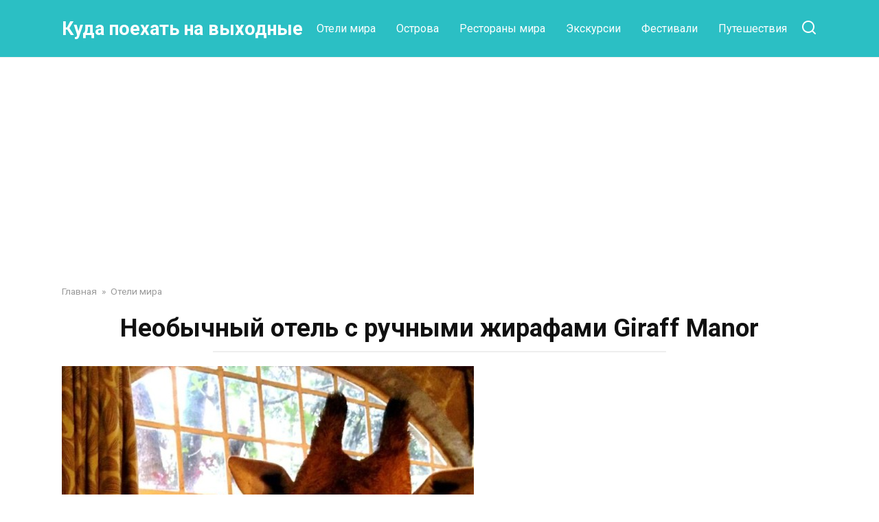

--- FILE ---
content_type: text/html; charset=UTF-8
request_url: https://quick-trips.com/neobychnyy-otel-s-ruchnymi-zhirafami-giraff-manor.html
body_size: 15900
content:
<!doctype html>
<html dir="ltr" lang="ru-RU" prefix="og: https://ogp.me/ns#">
<head>
    <meta charset="UTF-8">
    <meta name="viewport" content="width=device-width, initial-scale=1">

    <title>Необычный отель с ручными жирафами Giraff Manor | Куда поехать на выходные</title>
	<style>img:is([sizes="auto" i], [sizes^="auto," i]) { contain-intrinsic-size: 3000px 1500px }</style>
	
		<!-- All in One SEO 4.8.9 - aioseo.com -->
	<meta name="description" content="Один из самых необычных отелей в мире Giraff Manor. Есть только одно место в мире где во время завтрака еду у вас будут клянчить жирафы, удивительное место радости и общения с живой природой отель Giraff Manor в Кении.Сюда приезжают люди разных возрастов, пары с детьми и молодожены в медовый месяц. В этом чудесном месте, где жирафы ходят по" />
	<meta name="robots" content="max-image-preview:large" />
	<meta name="author" content="Natali"/>
	<link rel="canonical" href="https://quick-trips.com/neobychnyy-otel-s-ruchnymi-zhirafami-giraff-manor.html" />
	<meta name="generator" content="All in One SEO (AIOSEO) 4.8.9" />
		<meta property="og:locale" content="ru_RU" />
		<meta property="og:site_name" content="Куда поехать на выходные |" />
		<meta property="og:type" content="article" />
		<meta property="og:title" content="Необычный отель с ручными жирафами Giraff Manor | Куда поехать на выходные" />
		<meta property="og:description" content="Один из самых необычных отелей в мире Giraff Manor. Есть только одно место в мире где во время завтрака еду у вас будут клянчить жирафы, удивительное место радости и общения с живой природой отель Giraff Manor в Кении.Сюда приезжают люди разных возрастов, пары с детьми и молодожены в медовый месяц. В этом чудесном месте, где жирафы ходят по" />
		<meta property="og:url" content="https://quick-trips.com/neobychnyy-otel-s-ruchnymi-zhirafami-giraff-manor.html" />
		<meta property="article:published_time" content="2017-11-02T10:15:29+00:00" />
		<meta property="article:modified_time" content="2023-03-29T18:07:20+00:00" />
		<meta name="twitter:card" content="summary_large_image" />
		<meta name="twitter:title" content="Необычный отель с ручными жирафами Giraff Manor | Куда поехать на выходные" />
		<meta name="twitter:description" content="Один из самых необычных отелей в мире Giraff Manor. Есть только одно место в мире где во время завтрака еду у вас будут клянчить жирафы, удивительное место радости и общения с живой природой отель Giraff Manor в Кении.Сюда приезжают люди разных возрастов, пары с детьми и молодожены в медовый месяц. В этом чудесном месте, где жирафы ходят по" />
		<script type="application/ld+json" class="aioseo-schema">
			{"@context":"https:\/\/schema.org","@graph":[{"@type":"Article","@id":"https:\/\/quick-trips.com\/neobychnyy-otel-s-ruchnymi-zhirafami-giraff-manor.html#article","name":"\u041d\u0435\u043e\u0431\u044b\u0447\u043d\u044b\u0439 \u043e\u0442\u0435\u043b\u044c \u0441 \u0440\u0443\u0447\u043d\u044b\u043c\u0438 \u0436\u0438\u0440\u0430\u0444\u0430\u043c\u0438 Giraff Manor | \u041a\u0443\u0434\u0430 \u043f\u043e\u0435\u0445\u0430\u0442\u044c \u043d\u0430 \u0432\u044b\u0445\u043e\u0434\u043d\u044b\u0435","headline":"\u041d\u0435\u043e\u0431\u044b\u0447\u043d\u044b\u0439 \u043e\u0442\u0435\u043b\u044c \u0441 \u0440\u0443\u0447\u043d\u044b\u043c\u0438 \u0436\u0438\u0440\u0430\u0444\u0430\u043c\u0438 Giraff Manor","author":{"@id":"https:\/\/quick-trips.com\/author\/logvinova#author"},"publisher":{"@id":"https:\/\/quick-trips.com\/#organization"},"image":{"@type":"ImageObject","url":"https:\/\/quick-trips.com\/wp-content\/uploads\/2017\/11\/21-e1441796823332.jpg","width":600,"height":800,"caption":"Giraff Manor, \u043e\u0442\u0435\u043b\u044c \u0441 \u0436\u0438\u0440\u0430\u0444\u0430\u043c\u0438"},"datePublished":"2017-11-02T12:15:29+02:00","dateModified":"2023-03-29T21:07:20+03:00","inLanguage":"ru-RU","mainEntityOfPage":{"@id":"https:\/\/quick-trips.com\/neobychnyy-otel-s-ruchnymi-zhirafami-giraff-manor.html#webpage"},"isPartOf":{"@id":"https:\/\/quick-trips.com\/neobychnyy-otel-s-ruchnymi-zhirafami-giraff-manor.html#webpage"},"articleSection":"\u041e\u0442\u0435\u043b\u0438 \u043c\u0438\u0440\u0430"},{"@type":"BreadcrumbList","@id":"https:\/\/quick-trips.com\/neobychnyy-otel-s-ruchnymi-zhirafami-giraff-manor.html#breadcrumblist","itemListElement":[{"@type":"ListItem","@id":"https:\/\/quick-trips.com#listItem","position":1,"name":"Home","item":"https:\/\/quick-trips.com","nextItem":{"@type":"ListItem","@id":"https:\/\/quick-trips.com\/category\/kuxni-mira#listItem","name":"\u041e\u0442\u0435\u043b\u0438 \u043c\u0438\u0440\u0430"}},{"@type":"ListItem","@id":"https:\/\/quick-trips.com\/category\/kuxni-mira#listItem","position":2,"name":"\u041e\u0442\u0435\u043b\u0438 \u043c\u0438\u0440\u0430","item":"https:\/\/quick-trips.com\/category\/kuxni-mira","nextItem":{"@type":"ListItem","@id":"https:\/\/quick-trips.com\/neobychnyy-otel-s-ruchnymi-zhirafami-giraff-manor.html#listItem","name":"\u041d\u0435\u043e\u0431\u044b\u0447\u043d\u044b\u0439 \u043e\u0442\u0435\u043b\u044c \u0441 \u0440\u0443\u0447\u043d\u044b\u043c\u0438 \u0436\u0438\u0440\u0430\u0444\u0430\u043c\u0438 Giraff Manor"},"previousItem":{"@type":"ListItem","@id":"https:\/\/quick-trips.com#listItem","name":"Home"}},{"@type":"ListItem","@id":"https:\/\/quick-trips.com\/neobychnyy-otel-s-ruchnymi-zhirafami-giraff-manor.html#listItem","position":3,"name":"\u041d\u0435\u043e\u0431\u044b\u0447\u043d\u044b\u0439 \u043e\u0442\u0435\u043b\u044c \u0441 \u0440\u0443\u0447\u043d\u044b\u043c\u0438 \u0436\u0438\u0440\u0430\u0444\u0430\u043c\u0438 Giraff Manor","previousItem":{"@type":"ListItem","@id":"https:\/\/quick-trips.com\/category\/kuxni-mira#listItem","name":"\u041e\u0442\u0435\u043b\u0438 \u043c\u0438\u0440\u0430"}}]},{"@type":"Organization","@id":"https:\/\/quick-trips.com\/#organization","name":"\u041a\u0443\u0434\u0430 \u043f\u043e\u0435\u0445\u0430\u0442\u044c \u043d\u0430 \u0432\u044b\u0445\u043e\u0434\u043d\u044b\u0435","url":"https:\/\/quick-trips.com\/"},{"@type":"Person","@id":"https:\/\/quick-trips.com\/author\/logvinova#author","url":"https:\/\/quick-trips.com\/author\/logvinova","name":"Natali","image":{"@type":"ImageObject","@id":"https:\/\/quick-trips.com\/neobychnyy-otel-s-ruchnymi-zhirafami-giraff-manor.html#authorImage","url":"https:\/\/secure.gravatar.com\/avatar\/f6940420a358adcb0f27cdd48559d398?s=96&d=mm&r=g","width":96,"height":96,"caption":"Natali"}},{"@type":"WebPage","@id":"https:\/\/quick-trips.com\/neobychnyy-otel-s-ruchnymi-zhirafami-giraff-manor.html#webpage","url":"https:\/\/quick-trips.com\/neobychnyy-otel-s-ruchnymi-zhirafami-giraff-manor.html","name":"\u041d\u0435\u043e\u0431\u044b\u0447\u043d\u044b\u0439 \u043e\u0442\u0435\u043b\u044c \u0441 \u0440\u0443\u0447\u043d\u044b\u043c\u0438 \u0436\u0438\u0440\u0430\u0444\u0430\u043c\u0438 Giraff Manor | \u041a\u0443\u0434\u0430 \u043f\u043e\u0435\u0445\u0430\u0442\u044c \u043d\u0430 \u0432\u044b\u0445\u043e\u0434\u043d\u044b\u0435","description":"\u041e\u0434\u0438\u043d \u0438\u0437 \u0441\u0430\u043c\u044b\u0445 \u043d\u0435\u043e\u0431\u044b\u0447\u043d\u044b\u0445 \u043e\u0442\u0435\u043b\u0435\u0439 \u0432 \u043c\u0438\u0440\u0435 Giraff Manor. \u0415\u0441\u0442\u044c \u0442\u043e\u043b\u044c\u043a\u043e \u043e\u0434\u043d\u043e \u043c\u0435\u0441\u0442\u043e \u0432 \u043c\u0438\u0440\u0435 \u0433\u0434\u0435 \u0432\u043e \u0432\u0440\u0435\u043c\u044f \u0437\u0430\u0432\u0442\u0440\u0430\u043a\u0430 \u0435\u0434\u0443 \u0443 \u0432\u0430\u0441 \u0431\u0443\u0434\u0443\u0442 \u043a\u043b\u044f\u043d\u0447\u0438\u0442\u044c \u0436\u0438\u0440\u0430\u0444\u044b, \u0443\u0434\u0438\u0432\u0438\u0442\u0435\u043b\u044c\u043d\u043e\u0435 \u043c\u0435\u0441\u0442\u043e \u0440\u0430\u0434\u043e\u0441\u0442\u0438 \u0438 \u043e\u0431\u0449\u0435\u043d\u0438\u044f \u0441 \u0436\u0438\u0432\u043e\u0439 \u043f\u0440\u0438\u0440\u043e\u0434\u043e\u0439 \u043e\u0442\u0435\u043b\u044c Giraff Manor \u0432 \u041a\u0435\u043d\u0438\u0438.\u0421\u044e\u0434\u0430 \u043f\u0440\u0438\u0435\u0437\u0436\u0430\u044e\u0442 \u043b\u044e\u0434\u0438 \u0440\u0430\u0437\u043d\u044b\u0445 \u0432\u043e\u0437\u0440\u0430\u0441\u0442\u043e\u0432, \u043f\u0430\u0440\u044b \u0441 \u0434\u0435\u0442\u044c\u043c\u0438 \u0438 \u043c\u043e\u043b\u043e\u0434\u043e\u0436\u0435\u043d\u044b \u0432 \u043c\u0435\u0434\u043e\u0432\u044b\u0439 \u043c\u0435\u0441\u044f\u0446. \u0412 \u044d\u0442\u043e\u043c \u0447\u0443\u0434\u0435\u0441\u043d\u043e\u043c \u043c\u0435\u0441\u0442\u0435, \u0433\u0434\u0435 \u0436\u0438\u0440\u0430\u0444\u044b \u0445\u043e\u0434\u044f\u0442 \u043f\u043e","inLanguage":"ru-RU","isPartOf":{"@id":"https:\/\/quick-trips.com\/#website"},"breadcrumb":{"@id":"https:\/\/quick-trips.com\/neobychnyy-otel-s-ruchnymi-zhirafami-giraff-manor.html#breadcrumblist"},"author":{"@id":"https:\/\/quick-trips.com\/author\/logvinova#author"},"creator":{"@id":"https:\/\/quick-trips.com\/author\/logvinova#author"},"image":{"@type":"ImageObject","url":"https:\/\/quick-trips.com\/wp-content\/uploads\/2017\/11\/21-e1441796823332.jpg","@id":"https:\/\/quick-trips.com\/neobychnyy-otel-s-ruchnymi-zhirafami-giraff-manor.html\/#mainImage","width":600,"height":800,"caption":"Giraff Manor, \u043e\u0442\u0435\u043b\u044c \u0441 \u0436\u0438\u0440\u0430\u0444\u0430\u043c\u0438"},"primaryImageOfPage":{"@id":"https:\/\/quick-trips.com\/neobychnyy-otel-s-ruchnymi-zhirafami-giraff-manor.html#mainImage"},"datePublished":"2017-11-02T12:15:29+02:00","dateModified":"2023-03-29T21:07:20+03:00"},{"@type":"WebSite","@id":"https:\/\/quick-trips.com\/#website","url":"https:\/\/quick-trips.com\/","name":"\u041a\u0443\u0434\u0430 \u043f\u043e\u0435\u0445\u0430\u0442\u044c \u043d\u0430 \u0432\u044b\u0445\u043e\u0434\u043d\u044b\u0435","inLanguage":"ru-RU","publisher":{"@id":"https:\/\/quick-trips.com\/#organization"}}]}
		</script>
		<!-- All in One SEO -->

<link rel='dns-prefetch' href='//fonts.googleapis.com' />
<link rel="alternate" type="application/rss+xml" title="Куда поехать на выходные &raquo; Лента комментариев к &laquo;Необычный отель с ручными жирафами Giraff Manor&raquo;" href="https://quick-trips.com/neobychnyy-otel-s-ruchnymi-zhirafami-giraff-manor.html/feed" />
<script type="text/javascript">
/* <![CDATA[ */
window._wpemojiSettings = {"baseUrl":"https:\/\/s.w.org\/images\/core\/emoji\/15.0.3\/72x72\/","ext":".png","svgUrl":"https:\/\/s.w.org\/images\/core\/emoji\/15.0.3\/svg\/","svgExt":".svg","source":{"concatemoji":"https:\/\/quick-trips.com\/wp-includes\/js\/wp-emoji-release.min.js?ver=6.7.4"}};
/*! This file is auto-generated */
!function(i,n){var o,s,e;function c(e){try{var t={supportTests:e,timestamp:(new Date).valueOf()};sessionStorage.setItem(o,JSON.stringify(t))}catch(e){}}function p(e,t,n){e.clearRect(0,0,e.canvas.width,e.canvas.height),e.fillText(t,0,0);var t=new Uint32Array(e.getImageData(0,0,e.canvas.width,e.canvas.height).data),r=(e.clearRect(0,0,e.canvas.width,e.canvas.height),e.fillText(n,0,0),new Uint32Array(e.getImageData(0,0,e.canvas.width,e.canvas.height).data));return t.every(function(e,t){return e===r[t]})}function u(e,t,n){switch(t){case"flag":return n(e,"\ud83c\udff3\ufe0f\u200d\u26a7\ufe0f","\ud83c\udff3\ufe0f\u200b\u26a7\ufe0f")?!1:!n(e,"\ud83c\uddfa\ud83c\uddf3","\ud83c\uddfa\u200b\ud83c\uddf3")&&!n(e,"\ud83c\udff4\udb40\udc67\udb40\udc62\udb40\udc65\udb40\udc6e\udb40\udc67\udb40\udc7f","\ud83c\udff4\u200b\udb40\udc67\u200b\udb40\udc62\u200b\udb40\udc65\u200b\udb40\udc6e\u200b\udb40\udc67\u200b\udb40\udc7f");case"emoji":return!n(e,"\ud83d\udc26\u200d\u2b1b","\ud83d\udc26\u200b\u2b1b")}return!1}function f(e,t,n){var r="undefined"!=typeof WorkerGlobalScope&&self instanceof WorkerGlobalScope?new OffscreenCanvas(300,150):i.createElement("canvas"),a=r.getContext("2d",{willReadFrequently:!0}),o=(a.textBaseline="top",a.font="600 32px Arial",{});return e.forEach(function(e){o[e]=t(a,e,n)}),o}function t(e){var t=i.createElement("script");t.src=e,t.defer=!0,i.head.appendChild(t)}"undefined"!=typeof Promise&&(o="wpEmojiSettingsSupports",s=["flag","emoji"],n.supports={everything:!0,everythingExceptFlag:!0},e=new Promise(function(e){i.addEventListener("DOMContentLoaded",e,{once:!0})}),new Promise(function(t){var n=function(){try{var e=JSON.parse(sessionStorage.getItem(o));if("object"==typeof e&&"number"==typeof e.timestamp&&(new Date).valueOf()<e.timestamp+604800&&"object"==typeof e.supportTests)return e.supportTests}catch(e){}return null}();if(!n){if("undefined"!=typeof Worker&&"undefined"!=typeof OffscreenCanvas&&"undefined"!=typeof URL&&URL.createObjectURL&&"undefined"!=typeof Blob)try{var e="postMessage("+f.toString()+"("+[JSON.stringify(s),u.toString(),p.toString()].join(",")+"));",r=new Blob([e],{type:"text/javascript"}),a=new Worker(URL.createObjectURL(r),{name:"wpTestEmojiSupports"});return void(a.onmessage=function(e){c(n=e.data),a.terminate(),t(n)})}catch(e){}c(n=f(s,u,p))}t(n)}).then(function(e){for(var t in e)n.supports[t]=e[t],n.supports.everything=n.supports.everything&&n.supports[t],"flag"!==t&&(n.supports.everythingExceptFlag=n.supports.everythingExceptFlag&&n.supports[t]);n.supports.everythingExceptFlag=n.supports.everythingExceptFlag&&!n.supports.flag,n.DOMReady=!1,n.readyCallback=function(){n.DOMReady=!0}}).then(function(){return e}).then(function(){var e;n.supports.everything||(n.readyCallback(),(e=n.source||{}).concatemoji?t(e.concatemoji):e.wpemoji&&e.twemoji&&(t(e.twemoji),t(e.wpemoji)))}))}((window,document),window._wpemojiSettings);
/* ]]> */
</script>
<style id='wp-emoji-styles-inline-css' type='text/css'>

	img.wp-smiley, img.emoji {
		display: inline !important;
		border: none !important;
		box-shadow: none !important;
		height: 1em !important;
		width: 1em !important;
		margin: 0 0.07em !important;
		vertical-align: -0.1em !important;
		background: none !important;
		padding: 0 !important;
	}
</style>
<link rel='stylesheet' id='wp-block-library-css' href='https://quick-trips.com/wp-includes/css/dist/block-library/style.min.css?ver=6.7.4'  media='all' />
<style id='wp-block-library-theme-inline-css' type='text/css'>
.wp-block-audio :where(figcaption){color:#555;font-size:13px;text-align:center}.is-dark-theme .wp-block-audio :where(figcaption){color:#ffffffa6}.wp-block-audio{margin:0 0 1em}.wp-block-code{border:1px solid #ccc;border-radius:4px;font-family:Menlo,Consolas,monaco,monospace;padding:.8em 1em}.wp-block-embed :where(figcaption){color:#555;font-size:13px;text-align:center}.is-dark-theme .wp-block-embed :where(figcaption){color:#ffffffa6}.wp-block-embed{margin:0 0 1em}.blocks-gallery-caption{color:#555;font-size:13px;text-align:center}.is-dark-theme .blocks-gallery-caption{color:#ffffffa6}:root :where(.wp-block-image figcaption){color:#555;font-size:13px;text-align:center}.is-dark-theme :root :where(.wp-block-image figcaption){color:#ffffffa6}.wp-block-image{margin:0 0 1em}.wp-block-pullquote{border-bottom:4px solid;border-top:4px solid;color:currentColor;margin-bottom:1.75em}.wp-block-pullquote cite,.wp-block-pullquote footer,.wp-block-pullquote__citation{color:currentColor;font-size:.8125em;font-style:normal;text-transform:uppercase}.wp-block-quote{border-left:.25em solid;margin:0 0 1.75em;padding-left:1em}.wp-block-quote cite,.wp-block-quote footer{color:currentColor;font-size:.8125em;font-style:normal;position:relative}.wp-block-quote:where(.has-text-align-right){border-left:none;border-right:.25em solid;padding-left:0;padding-right:1em}.wp-block-quote:where(.has-text-align-center){border:none;padding-left:0}.wp-block-quote.is-large,.wp-block-quote.is-style-large,.wp-block-quote:where(.is-style-plain){border:none}.wp-block-search .wp-block-search__label{font-weight:700}.wp-block-search__button{border:1px solid #ccc;padding:.375em .625em}:where(.wp-block-group.has-background){padding:1.25em 2.375em}.wp-block-separator.has-css-opacity{opacity:.4}.wp-block-separator{border:none;border-bottom:2px solid;margin-left:auto;margin-right:auto}.wp-block-separator.has-alpha-channel-opacity{opacity:1}.wp-block-separator:not(.is-style-wide):not(.is-style-dots){width:100px}.wp-block-separator.has-background:not(.is-style-dots){border-bottom:none;height:1px}.wp-block-separator.has-background:not(.is-style-wide):not(.is-style-dots){height:2px}.wp-block-table{margin:0 0 1em}.wp-block-table td,.wp-block-table th{word-break:normal}.wp-block-table :where(figcaption){color:#555;font-size:13px;text-align:center}.is-dark-theme .wp-block-table :where(figcaption){color:#ffffffa6}.wp-block-video :where(figcaption){color:#555;font-size:13px;text-align:center}.is-dark-theme .wp-block-video :where(figcaption){color:#ffffffa6}.wp-block-video{margin:0 0 1em}:root :where(.wp-block-template-part.has-background){margin-bottom:0;margin-top:0;padding:1.25em 2.375em}
</style>
<style id='classic-theme-styles-inline-css' type='text/css'>
/*! This file is auto-generated */
.wp-block-button__link{color:#fff;background-color:#32373c;border-radius:9999px;box-shadow:none;text-decoration:none;padding:calc(.667em + 2px) calc(1.333em + 2px);font-size:1.125em}.wp-block-file__button{background:#32373c;color:#fff;text-decoration:none}
</style>
<style id='global-styles-inline-css' type='text/css'>
:root{--wp--preset--aspect-ratio--square: 1;--wp--preset--aspect-ratio--4-3: 4/3;--wp--preset--aspect-ratio--3-4: 3/4;--wp--preset--aspect-ratio--3-2: 3/2;--wp--preset--aspect-ratio--2-3: 2/3;--wp--preset--aspect-ratio--16-9: 16/9;--wp--preset--aspect-ratio--9-16: 9/16;--wp--preset--color--black: #000000;--wp--preset--color--cyan-bluish-gray: #abb8c3;--wp--preset--color--white: #ffffff;--wp--preset--color--pale-pink: #f78da7;--wp--preset--color--vivid-red: #cf2e2e;--wp--preset--color--luminous-vivid-orange: #ff6900;--wp--preset--color--luminous-vivid-amber: #fcb900;--wp--preset--color--light-green-cyan: #7bdcb5;--wp--preset--color--vivid-green-cyan: #00d084;--wp--preset--color--pale-cyan-blue: #8ed1fc;--wp--preset--color--vivid-cyan-blue: #0693e3;--wp--preset--color--vivid-purple: #9b51e0;--wp--preset--gradient--vivid-cyan-blue-to-vivid-purple: linear-gradient(135deg,rgba(6,147,227,1) 0%,rgb(155,81,224) 100%);--wp--preset--gradient--light-green-cyan-to-vivid-green-cyan: linear-gradient(135deg,rgb(122,220,180) 0%,rgb(0,208,130) 100%);--wp--preset--gradient--luminous-vivid-amber-to-luminous-vivid-orange: linear-gradient(135deg,rgba(252,185,0,1) 0%,rgba(255,105,0,1) 100%);--wp--preset--gradient--luminous-vivid-orange-to-vivid-red: linear-gradient(135deg,rgba(255,105,0,1) 0%,rgb(207,46,46) 100%);--wp--preset--gradient--very-light-gray-to-cyan-bluish-gray: linear-gradient(135deg,rgb(238,238,238) 0%,rgb(169,184,195) 100%);--wp--preset--gradient--cool-to-warm-spectrum: linear-gradient(135deg,rgb(74,234,220) 0%,rgb(151,120,209) 20%,rgb(207,42,186) 40%,rgb(238,44,130) 60%,rgb(251,105,98) 80%,rgb(254,248,76) 100%);--wp--preset--gradient--blush-light-purple: linear-gradient(135deg,rgb(255,206,236) 0%,rgb(152,150,240) 100%);--wp--preset--gradient--blush-bordeaux: linear-gradient(135deg,rgb(254,205,165) 0%,rgb(254,45,45) 50%,rgb(107,0,62) 100%);--wp--preset--gradient--luminous-dusk: linear-gradient(135deg,rgb(255,203,112) 0%,rgb(199,81,192) 50%,rgb(65,88,208) 100%);--wp--preset--gradient--pale-ocean: linear-gradient(135deg,rgb(255,245,203) 0%,rgb(182,227,212) 50%,rgb(51,167,181) 100%);--wp--preset--gradient--electric-grass: linear-gradient(135deg,rgb(202,248,128) 0%,rgb(113,206,126) 100%);--wp--preset--gradient--midnight: linear-gradient(135deg,rgb(2,3,129) 0%,rgb(40,116,252) 100%);--wp--preset--font-size--small: 19.5px;--wp--preset--font-size--medium: 20px;--wp--preset--font-size--large: 36.5px;--wp--preset--font-size--x-large: 42px;--wp--preset--font-size--normal: 22px;--wp--preset--font-size--huge: 49.5px;--wp--preset--spacing--20: 0.44rem;--wp--preset--spacing--30: 0.67rem;--wp--preset--spacing--40: 1rem;--wp--preset--spacing--50: 1.5rem;--wp--preset--spacing--60: 2.25rem;--wp--preset--spacing--70: 3.38rem;--wp--preset--spacing--80: 5.06rem;--wp--preset--shadow--natural: 6px 6px 9px rgba(0, 0, 0, 0.2);--wp--preset--shadow--deep: 12px 12px 50px rgba(0, 0, 0, 0.4);--wp--preset--shadow--sharp: 6px 6px 0px rgba(0, 0, 0, 0.2);--wp--preset--shadow--outlined: 6px 6px 0px -3px rgba(255, 255, 255, 1), 6px 6px rgba(0, 0, 0, 1);--wp--preset--shadow--crisp: 6px 6px 0px rgba(0, 0, 0, 1);}:where(.is-layout-flex){gap: 0.5em;}:where(.is-layout-grid){gap: 0.5em;}body .is-layout-flex{display: flex;}.is-layout-flex{flex-wrap: wrap;align-items: center;}.is-layout-flex > :is(*, div){margin: 0;}body .is-layout-grid{display: grid;}.is-layout-grid > :is(*, div){margin: 0;}:where(.wp-block-columns.is-layout-flex){gap: 2em;}:where(.wp-block-columns.is-layout-grid){gap: 2em;}:where(.wp-block-post-template.is-layout-flex){gap: 1.25em;}:where(.wp-block-post-template.is-layout-grid){gap: 1.25em;}.has-black-color{color: var(--wp--preset--color--black) !important;}.has-cyan-bluish-gray-color{color: var(--wp--preset--color--cyan-bluish-gray) !important;}.has-white-color{color: var(--wp--preset--color--white) !important;}.has-pale-pink-color{color: var(--wp--preset--color--pale-pink) !important;}.has-vivid-red-color{color: var(--wp--preset--color--vivid-red) !important;}.has-luminous-vivid-orange-color{color: var(--wp--preset--color--luminous-vivid-orange) !important;}.has-luminous-vivid-amber-color{color: var(--wp--preset--color--luminous-vivid-amber) !important;}.has-light-green-cyan-color{color: var(--wp--preset--color--light-green-cyan) !important;}.has-vivid-green-cyan-color{color: var(--wp--preset--color--vivid-green-cyan) !important;}.has-pale-cyan-blue-color{color: var(--wp--preset--color--pale-cyan-blue) !important;}.has-vivid-cyan-blue-color{color: var(--wp--preset--color--vivid-cyan-blue) !important;}.has-vivid-purple-color{color: var(--wp--preset--color--vivid-purple) !important;}.has-black-background-color{background-color: var(--wp--preset--color--black) !important;}.has-cyan-bluish-gray-background-color{background-color: var(--wp--preset--color--cyan-bluish-gray) !important;}.has-white-background-color{background-color: var(--wp--preset--color--white) !important;}.has-pale-pink-background-color{background-color: var(--wp--preset--color--pale-pink) !important;}.has-vivid-red-background-color{background-color: var(--wp--preset--color--vivid-red) !important;}.has-luminous-vivid-orange-background-color{background-color: var(--wp--preset--color--luminous-vivid-orange) !important;}.has-luminous-vivid-amber-background-color{background-color: var(--wp--preset--color--luminous-vivid-amber) !important;}.has-light-green-cyan-background-color{background-color: var(--wp--preset--color--light-green-cyan) !important;}.has-vivid-green-cyan-background-color{background-color: var(--wp--preset--color--vivid-green-cyan) !important;}.has-pale-cyan-blue-background-color{background-color: var(--wp--preset--color--pale-cyan-blue) !important;}.has-vivid-cyan-blue-background-color{background-color: var(--wp--preset--color--vivid-cyan-blue) !important;}.has-vivid-purple-background-color{background-color: var(--wp--preset--color--vivid-purple) !important;}.has-black-border-color{border-color: var(--wp--preset--color--black) !important;}.has-cyan-bluish-gray-border-color{border-color: var(--wp--preset--color--cyan-bluish-gray) !important;}.has-white-border-color{border-color: var(--wp--preset--color--white) !important;}.has-pale-pink-border-color{border-color: var(--wp--preset--color--pale-pink) !important;}.has-vivid-red-border-color{border-color: var(--wp--preset--color--vivid-red) !important;}.has-luminous-vivid-orange-border-color{border-color: var(--wp--preset--color--luminous-vivid-orange) !important;}.has-luminous-vivid-amber-border-color{border-color: var(--wp--preset--color--luminous-vivid-amber) !important;}.has-light-green-cyan-border-color{border-color: var(--wp--preset--color--light-green-cyan) !important;}.has-vivid-green-cyan-border-color{border-color: var(--wp--preset--color--vivid-green-cyan) !important;}.has-pale-cyan-blue-border-color{border-color: var(--wp--preset--color--pale-cyan-blue) !important;}.has-vivid-cyan-blue-border-color{border-color: var(--wp--preset--color--vivid-cyan-blue) !important;}.has-vivid-purple-border-color{border-color: var(--wp--preset--color--vivid-purple) !important;}.has-vivid-cyan-blue-to-vivid-purple-gradient-background{background: var(--wp--preset--gradient--vivid-cyan-blue-to-vivid-purple) !important;}.has-light-green-cyan-to-vivid-green-cyan-gradient-background{background: var(--wp--preset--gradient--light-green-cyan-to-vivid-green-cyan) !important;}.has-luminous-vivid-amber-to-luminous-vivid-orange-gradient-background{background: var(--wp--preset--gradient--luminous-vivid-amber-to-luminous-vivid-orange) !important;}.has-luminous-vivid-orange-to-vivid-red-gradient-background{background: var(--wp--preset--gradient--luminous-vivid-orange-to-vivid-red) !important;}.has-very-light-gray-to-cyan-bluish-gray-gradient-background{background: var(--wp--preset--gradient--very-light-gray-to-cyan-bluish-gray) !important;}.has-cool-to-warm-spectrum-gradient-background{background: var(--wp--preset--gradient--cool-to-warm-spectrum) !important;}.has-blush-light-purple-gradient-background{background: var(--wp--preset--gradient--blush-light-purple) !important;}.has-blush-bordeaux-gradient-background{background: var(--wp--preset--gradient--blush-bordeaux) !important;}.has-luminous-dusk-gradient-background{background: var(--wp--preset--gradient--luminous-dusk) !important;}.has-pale-ocean-gradient-background{background: var(--wp--preset--gradient--pale-ocean) !important;}.has-electric-grass-gradient-background{background: var(--wp--preset--gradient--electric-grass) !important;}.has-midnight-gradient-background{background: var(--wp--preset--gradient--midnight) !important;}.has-small-font-size{font-size: var(--wp--preset--font-size--small) !important;}.has-medium-font-size{font-size: var(--wp--preset--font-size--medium) !important;}.has-large-font-size{font-size: var(--wp--preset--font-size--large) !important;}.has-x-large-font-size{font-size: var(--wp--preset--font-size--x-large) !important;}
:where(.wp-block-post-template.is-layout-flex){gap: 1.25em;}:where(.wp-block-post-template.is-layout-grid){gap: 1.25em;}
:where(.wp-block-columns.is-layout-flex){gap: 2em;}:where(.wp-block-columns.is-layout-grid){gap: 2em;}
:root :where(.wp-block-pullquote){font-size: 1.5em;line-height: 1.6;}
</style>
<link rel='stylesheet' id='google-fonts-css' href='https://fonts.googleapis.com/css?family=Roboto%3A400%2C400i%2C700&#038;subset=cyrillic&#038;display=swap&#038;ver=6.7.4'  media='all' />
<link rel='stylesheet' id='yelly-style-css' href='https://quick-trips.com/wp-content/themes/yelly/assets/css/style.min.css?ver=3.0.9'  media='all' />
<script type="text/javascript" src="https://quick-trips.com/wp-includes/js/jquery/jquery.min.js?ver=3.7.1" id="jquery-core-js"></script>
<script type="text/javascript" src="https://quick-trips.com/wp-includes/js/jquery/jquery-migrate.min.js?ver=3.4.1" id="jquery-migrate-js"></script>
<link rel="https://api.w.org/" href="https://quick-trips.com/wp-json/" /><link rel="alternate" title="JSON" type="application/json" href="https://quick-trips.com/wp-json/wp/v2/posts/227" /><link rel="EditURI" type="application/rsd+xml" title="RSD" href="https://quick-trips.com/xmlrpc.php?rsd" />
<meta name="generator" content="WordPress 6.7.4" />
<link rel='shortlink' href='https://quick-trips.com/?p=227' />
<link rel="alternate" title="oEmbed (JSON)" type="application/json+oembed" href="https://quick-trips.com/wp-json/oembed/1.0/embed?url=https%3A%2F%2Fquick-trips.com%2Fneobychnyy-otel-s-ruchnymi-zhirafami-giraff-manor.html" />
<link rel="alternate" title="oEmbed (XML)" type="text/xml+oembed" href="https://quick-trips.com/wp-json/oembed/1.0/embed?url=https%3A%2F%2Fquick-trips.com%2Fneobychnyy-otel-s-ruchnymi-zhirafami-giraff-manor.html&#038;format=xml" />

<link rel="stylesheet" href="https://quick-trips.com/wp-content/plugins/auto-highslide/highslide/highslide.css" type="text/css" />
<script type="text/javascript" src="https://quick-trips.com/wp-content/plugins/auto-highslide/highslide/highslide-with-html.packed.js"></script>
<script type="text/javascript">
	hs.graphicsDir = "https://quick-trips.com/wp-content/plugins/auto-highslide/highslide/graphics/";
	hs.outlineType = "rounded-white";
	hs.outlineWhileAnimating = true;
	hs.showCredits = false;
</script>
	<link rel="preload" href="https://quick-trips.com/wp-content/themes/yelly/assets/fonts/icomoon.ttf" as="font" crossorigin>
    <style>.scrolltop{background-color:#eeee22}.scrolltop{height:54px}::selection, .card-slider__category, .card-slider-container .swiper-pagination-bullet-active, .post-card--grid .post-card__thumbnail:before, .post-card:not(.post-card--small) .post-card__thumbnail a:before, .post-card:not(.post-card--small) .post-card__category,  .post-box--high .post-box__category span, .post-box--wide .post-box__category span, .page-separator, .pagination .nav-links .page-numbers:not(.dots):not(.current):before, .btn, .btn-primary:hover, .btn-primary:not(:disabled):not(.disabled).active, .btn-primary:not(:disabled):not(.disabled):active, .show>.btn-primary.dropdown-toggle, .comment-respond .form-submit input, .widget-area .widget-header, .page-links__item, .pagination .nav-links .page-numbers{background-color:#2bbfc4}.entry-image--big .entry-image__body .post-card__category a, .entry-category a, .home-text ul:not([class])>li:before, .home-text ul.wp-block-list>li:before, .entry-content ul:not([class])>li:before, .entry-content ul.wp-block-list>li:before, .taxonomy-description ul:not([class])>li:before, .taxonomy-description ul.wp-block-list>li:before, .widget_categories ul.menu li a:before, .widget_categories ul.menu li span:before, .widget_categories>ul li a:before, .widget_categories>ul li span:before, .widget_nav_menu ul.menu li a:before, .widget_nav_menu ul.menu li span:before, .widget_nav_menu>ul li a:before, .widget_nav_menu>ul li span:before, .page-links .page-numbers:not(.dots):not(.current):before, .page-links .post-page-numbers:not(.dots):not(.current):before, .pagination .nav-links .page-numbers:not(.dots):not(.current):before, .pagination .nav-links .post-page-numbers:not(.dots):not(.current):before, .entry-image--full .entry-image__body .post-card__category a, .entry-image--fullscreen .entry-image__body .post-card__category a, .entry-image--wide .entry-image__body .post-card__category a{background-color:#2bbfc4}.comment-respond input:focus, select:focus, textarea:focus, .post-card--grid.post-card--thumbnail-no, .post-card--standard:after, .post-card--related.post-card--thumbnail-no:hover, .spoiler-box, .btn-primary, .btn-primary:hover, .btn-primary:not(:disabled):not(.disabled).active, .btn-primary:not(:disabled):not(.disabled):active, .show>.btn-primary.dropdown-toggle, .inp:focus, .entry-tag:focus, .entry-tag:hover, .search-screen .search-form .search-field:focus, .entry-content blockquote:not(.wpremark),
        .input:focus, input[type=color]:focus, input[type=date]:focus, input[type=datetime-local]:focus, input[type=datetime]:focus, input[type=email]:focus, input[type=month]:focus, input[type=number]:focus, input[type=password]:focus, input[type=range]:focus, input[type=search]:focus, input[type=tel]:focus, input[type=text]:focus, input[type=time]:focus, input[type=url]:focus, input[type=week]:focus, select:focus, textarea:focus{border-color:#2bbfc4 !important}.post-card--grid a:hover, .post-card--small .post-card__category, .post-card__author:before, .post-card__comments:before, .post-card__date:before, .post-card__like:before, .post-card__views:before, .entry-author:before, .entry-date:before, .entry-time:before, .entry-views:before, .entry-comments:before, .entry-content ol:not([class])>li:before, .entry-content ol.wp-block-list>li:before, .text-content ol:not([class])>li:before, .text-content ol.wp-block-list>li:before, .taxonomy-description ol:not([class])>li:before, .taxonomy-description ol.wp-block-list>li:before, .entry-content blockquote:before, .spoiler-box__title:after, .search-icon:hover:before, .search-form .search-submit:hover:before, .star-rating-item.hover,
        .comment-list .bypostauthor>.comment-body .comment-author:after,
        .search-screen .search-form .search-submit:before, .widget_categories ul li:before,
        .star-rating--score-1:not(.hover) .star-rating-item:nth-child(1),
        .star-rating--score-2:not(.hover) .star-rating-item:nth-child(1), .star-rating--score-2:not(.hover) .star-rating-item:nth-child(2),
        .star-rating--score-3:not(.hover) .star-rating-item:nth-child(1), .star-rating--score-3:not(.hover) .star-rating-item:nth-child(2), .star-rating--score-3:not(.hover) .star-rating-item:nth-child(3),
        .star-rating--score-4:not(.hover) .star-rating-item:nth-child(1), .star-rating--score-4:not(.hover) .star-rating-item:nth-child(2), .star-rating--score-4:not(.hover) .star-rating-item:nth-child(3), .star-rating--score-4:not(.hover) .star-rating-item:nth-child(4),
        .star-rating--score-5:not(.hover) .star-rating-item:nth-child(1), .star-rating--score-5:not(.hover) .star-rating-item:nth-child(2), .star-rating--score-5:not(.hover) .star-rating-item:nth-child(3), .star-rating--score-5:not(.hover) .star-rating-item:nth-child(4), .star-rating--score-5:not(.hover) .star-rating-item:nth-child(5){color:#2bbfc4}@media (min-width: 768px){body{background-attachment: scroll}}.site-header{background-color:#2bbfc4}@media (min-width: 992px){.site-header ul li .sub-menu{background-color:#2bbfc4}}.site-footer{background-color:#2bbfc4}.site-title, .site-title a{font-size:27px;font-weight:bold;}.main-navigation ul li a, .main-navigation ul li span, .footer-navigation ul li a, .footer-navigation ul li span{font-weight:bold;}</style>
<style type="text/css">.broken_link, a.broken_link {
	text-decoration: line-through;
}</style>    <meta property="fb:pages" content="134086467349818" />

<script async src="//pagead2.googlesyndication.com/pagead/js/adsbygoogle.js"></script>
<script>
     (adsbygoogle = window.adsbygoogle || []).push({
          google_ad_client: "ca-pub-0912490692426417",
          enable_page_level_ads: true
     });
</script>


<!-- GetYourGuide Analytics -->

<script async defer src="https://widget.getyourguide.com/dist/pa.umd.production.min.js" data-gyg-partner-id="UTVHUQD"></script>

<script async src="https://fundingchoicesmessages.google.com/i/pub-0912490692426417?ers=1" nonce="vXy-WX0sgMz80CvVHnRm0w"></script><script nonce="vXy-WX0sgMz80CvVHnRm0w">(function() {function signalGooglefcPresent() {if (!window.frames['googlefcPresent']) {if (document.body) {const iframe = document.createElement('iframe'); iframe.style = 'width: 0; height: 0; border: none; z-index: -1000; left: -1000px; top: -1000px;'; iframe.style.display = 'none'; iframe.name = 'googlefcPresent'; document.body.appendChild(iframe);} else {setTimeout(signalGooglefcPresent, 0);}}}signalGooglefcPresent();})();</script>


<meta name="p:domain_verify" content="6d3ccb0dcb5fdd89186b6844726ce7f2"/></head>

<body class="post-template-default single single-post postid-227 single-format-standard wp-embed-responsive sidebar-none">



<div id="page" class="site">
    <a class="skip-link screen-reader-text" href="#content"><!--noindex-->Перейти к контенту<!--/noindex--></a>

            <div id="fb-root"></div>
        <script async defer src="https://connect.facebook.net/ru_RU/sdk.js#xfbml=1&version=v7.0"></script>
    
    
    <div class="search-screen-overlay js-search-screen-overlay"></div>
    <div class="search-screen js-search-screen">
        
<form role="search" method="get" class="search-form" action="https://quick-trips.com/">
    <label>
        <span class="screen-reader-text"><!--noindex-->Search for:<!--/noindex--></span>
        <input type="search" class="search-field" placeholder="Поиск..." value="" name="s">
    </label>
    <button type="submit" class="search-submit"></button>
</form>    </div>

    

<header id="masthead" class="site-header full" itemscope itemtype="http://schema.org/WPHeader">
    <div class="site-header-inner fixed">

        <div class="humburger js-humburger"><span></span><span></span><span></span></div>

        
<div class="site-branding">

    <div class="site-branding__body"><div class="site-title"><a href="https://quick-trips.com/">Куда поехать на выходные</a></div></div></div><!-- .site-branding -->

    
    <nav id="site-navigation" class="main-navigation full">
        <div class="main-navigation-inner fixed">
            <div class="menu-verxnee-menyu-container"><ul id="header_menu" class="menu"><li id="menu-item-149" class="menu-item menu-item-type-taxonomy menu-item-object-category current-post-ancestor current-menu-parent current-post-parent menu-item-149"><a href="https://quick-trips.com/category/kuxni-mira">Отели мира</a></li>
<li id="menu-item-150" class="menu-item menu-item-type-taxonomy menu-item-object-category menu-item-150"><a href="https://quick-trips.com/category/ostrova">Острова</a></li>
<li id="menu-item-151" class="menu-item menu-item-type-taxonomy menu-item-object-category menu-item-151"><a href="https://quick-trips.com/category/restorany-mira">Рестораны мира</a></li>
<li id="menu-item-152" class="menu-item menu-item-type-taxonomy menu-item-object-category menu-item-152"><a href="https://quick-trips.com/category/ukraina">Экскурсии</a></li>
<li id="menu-item-153" class="menu-item menu-item-type-taxonomy menu-item-object-category menu-item-153"><a href="https://quick-trips.com/category/festivali-i-prazdniki">Фестивали</a></li>
<li id="menu-item-4549" class="menu-item menu-item-type-taxonomy menu-item-object-category menu-item-4549"><a href="https://quick-trips.com/category/puteshestviya">Путешествия</a></li>
</ul></div>        </div>
    </nav><!-- #site-navigation -->

    
<div class="header-search"><span class="search-icon js-search-icon"></span></div>    </div>
</header><!-- #masthead -->




    
    
    <div id="content" class="site-content fixed">

        
        <div class="site-content-inner">
    
        
        <div id="primary" class="content-area" itemscope itemtype="http://schema.org/Article">
            <main id="main" class="site-main">

                
<article id="post-227" class="article-post post-227 post type-post status-publish format-standard has-post-thumbnail  category-kuxni-mira">

    
        <div class="breadcrumb" itemscope itemtype="http://schema.org/BreadcrumbList"><span class="breadcrumb-item" itemprop="itemListElement" itemscope itemtype="http://schema.org/ListItem"><a href="https://quick-trips.com/" itemprop="item"><span itemprop="name">Главная</span></a><meta itemprop="position" content="0"></span> <span class="breadcrumb-separator">»</span> <span class="breadcrumb-item" itemprop="itemListElement" itemscope itemtype="http://schema.org/ListItem"><a href="https://quick-trips.com/category/kuxni-mira" itemprop="item"><span itemprop="name">Отели мира</span></a><meta itemprop="position" content="1"></span></div>
        <header class="entry-header"><h1 class="entry-title" itemprop="headline">Необычный отель с ручными жирафами Giraff Manor</h1></header>
        
        
        <div class="entry-image"><img width="600" height="800" src="https://quick-trips.com/wp-content/uploads/2017/11/21-e1441796823332.jpg" class="attachment-yellystandard size-yellystandard wp-post-image" alt="Giraff Manor, отель с жирафами" itemprop="image" decoding="async" fetchpriority="high" srcset="https://quick-trips.com/wp-content/uploads/2017/11/21-e1441796823332.jpg 600w, https://quick-trips.com/wp-content/uploads/2017/11/21-e1441796823332-225x300.jpg 225w" sizes="(max-width: 600px) 100vw, 600px" /></div>
    
    <span class="entry-category"><a href="https://quick-trips.com/category/kuxni-mira" itemprop="articleSection">Отели мира</a></span>
    <div class="entry-meta"><span class="entry-views"><span class="entry-label">Просмотры</span> <span class="js-views-count" data-post_id="227">726</span></span></div>
	<div class="entry-content" itemprop="articleBody">
		<div class="b-r b-r--before_content"><script async src="//pagead2.googlesyndication.com/pagead/js/adsbygoogle.js"></script>
<!-- Адаптивный блок реклама под шапкой -->
<ins class="adsbygoogle"
     style="display:block"
     data-ad-client="ca-pub-0912490692426417"
     data-ad-slot="9364934307"
     data-ad-format="auto"></ins>
<script>
(adsbygoogle = window.adsbygoogle || []).push({});
</script></div><p><span itemprop="image" itemscope itemtype="https://schema.org/ImageObject"><img itemprop="url image" decoding="async" class="aligncenter size-full wp-image-246" src="https://quick-trips.com/wp-content/uploads/2017/11/21-e1441796823332.jpg" alt="Giraff Manor, отель с жирафами" width="600" height="800"  srcset="https://quick-trips.com/wp-content/uploads/2017/11/21-e1441796823332.jpg 600w, https://quick-trips.com/wp-content/uploads/2017/11/21-e1441796823332-225x300.jpg 225w" sizes="(max-width: 600px) 100vw, 600px" /><meta itemprop="width" content="600"><meta itemprop="height" content="800"></span></p>
<p>Один из самых необычных отелей в мире Giraff Manor. Есть только одно место в мире где во время завтрака еду у вас будут клянчить жирафы, удивительное место радости и общения с живой природой отель Giraff Manor в Кении.Сюда приезжают люди разных возрастов, пары с детьми и молодожены в медовый месяц.</p>
<p><span itemprop="image" itemscope itemtype="https://schema.org/ImageObject"><img itemprop="url image" decoding="async" class="aligncenter size-full wp-image-237" src="https://quick-trips.com/wp-content/uploads/2017/11/11-e1509616683687.jpg" alt="Giraff Manor, отель с жирафами" width="600" height="399"  /><meta itemprop="width" content="600"><meta itemprop="height" content="399"></span></p>
<p>В этом чудесном месте, где жирафы ходят по территории отеля как кошки у нас по улицам,  заглядывают в окна, <span class="the_excerpt">«</span>целуют<span class="the_excerpt">»</span> своих кормильцев как давние друзья трудно представить, что эти животные находятся на грани исчезновения. В 1974 году здесь был открыт питомник жирафов Ротшильда, в особняке построенным в 1932 году Дэвидом Дунканом. Особняк увитый плющом представляет собой типичный образец смешения колониального стиля и шотландского охотничьего дома.</p>
<p><span itemprop="image" itemscope itemtype="https://schema.org/ImageObject"><img itemprop="url image" loading="lazy" decoding="async" class="aligncenter size-full wp-image-233" src="https://quick-trips.com/wp-content/uploads/2017/11/7-e1441797010255.jpg" alt="Giraff Manor, отель с жирафами" width="600" height="450"  srcset="https://quick-trips.com/wp-content/uploads/2017/11/7-e1441797010255.jpg 600w, https://quick-trips.com/wp-content/uploads/2017/11/7-e1441797010255-300x225.jpg 300w" sizes="auto, (max-width: 600px) 100vw, 600px" /><meta itemprop="width" content="600"><meta itemprop="height" content="450"></span></p>
<p>На территории отеля живет 10 жирафов, у каждого из них есть имя. День у гостей отеля начинается примерно с 7 часов утра, когда жирафы уже проголодались и заглядывают в зарешеченные окна номеров и на балконы.</p><div class="b-r b-r--after_p_2"><script async src="//pagead2.googlesyndication.com/pagead/js/adsbygoogle.js"></script>
<!-- Адаптивный блок реклама под шапкой -->
<ins class="adsbygoogle"
     style="display:block"
     data-ad-client="ca-pub-0912490692426417"
     data-ad-slot="9364934307"
     data-ad-format="auto"></ins>
<script>
(adsbygoogle = window.adsbygoogle || []).push({});
</script></div>
<p><span itemprop="image" itemscope itemtype="https://schema.org/ImageObject"><img itemprop="url image" loading="lazy" decoding="async" class="aligncenter size-full wp-image-228" src="https://quick-trips.com/wp-content/uploads/2017/11/1-e1441796906437.jpg" alt="Giraff Manor, отель с жирафами" width="600" height="629"  srcset="https://quick-trips.com/wp-content/uploads/2017/11/1-e1441796906437.jpg 600w, https://quick-trips.com/wp-content/uploads/2017/11/1-e1441796906437-286x300.jpg 286w" sizes="auto, (max-width: 600px) 100vw, 600px" /><meta itemprop="width" content="600"><meta itemprop="height" content="629"></span></p>
<p><span itemprop="image" itemscope itemtype="https://schema.org/ImageObject"><img itemprop="url image" loading="lazy" decoding="async" class="aligncenter wp-image-380" src="https://quick-trips.com/wp-content/uploads/2017/11/2.jpg" alt="Giraff Manor, отель с жирафами" width="680" height="477"  srcset="https://quick-trips.com/wp-content/uploads/2017/11/2.jpg 580w, https://quick-trips.com/wp-content/uploads/2017/11/2-300x211.jpg 300w" sizes="auto, (max-width: 680px) 100vw, 680px" /><meta itemprop="width" content="680"><meta itemprop="height" content="477"></span></p>
<p>Когда гости отеля Giraff Manor выходят к завтраку начинается главное действо, здесь уже нет решеток на окнах и балконах, головы любопытных жирафов появляются почти одновременно из нескольких окон, а гости забывают про свой остывающий завтрак. Стынут омлеты, кофе, тосты! Все заняты кормлением жирафов, фотографированием, съемкой. Смех, веселье, ажитация.</p>
<p><span itemprop="image" itemscope itemtype="https://schema.org/ImageObject"><img itemprop="url image" loading="lazy" decoding="async" class="aligncenter size-full wp-image-230" src="https://quick-trips.com/wp-content/uploads/2017/11/4-e1441796881918.jpg" alt="Giraff Manor, отель с жирафами" width="600" height="800"  srcset="https://quick-trips.com/wp-content/uploads/2017/11/4-e1441796881918.jpg 600w, https://quick-trips.com/wp-content/uploads/2017/11/4-e1441796881918-225x300.jpg 225w" sizes="auto, (max-width: 600px) 100vw, 600px" /><meta itemprop="width" content="600"><meta itemprop="height" content="800"></span></p>
<p>В  окрестностях отеля Giraff Manor можно увидеть бородавочников, антилоп, гиен, около двухсот видов птиц, экзотических бабочек, тропические растения. Доброжелательный гид отеля Giraff Manor бесплатно проводит гостей отеля в приют для осиротевших слонят.</p>
<p><span itemprop="image" itemscope itemtype="https://schema.org/ImageObject"><img itemprop="url image" loading="lazy" decoding="async" class="aligncenter size-full wp-image-236" src="https://quick-trips.com/wp-content/uploads/2017/11/10-e1509616693227.jpg" alt="Giraff Manor, отель с жирафами" width="600" height="399"  /><meta itemprop="width" content="600"><meta itemprop="height" content="399"></span></p>
<p>Ужинают гости отеля на улице, вечера здесь прохладные, но недалеко от стола стоит мангал с раскаленными углями, которые согревают своим теплом гостей.</p>
<p>Что бы попасть в отель Giraff Manor необходимо забронировать номер не менее чем за 7-8 месяцев, сотрудники отеля узнают ваши гастрономические предпочтения и спросят про продукты которые вы не употребляете.</p>
<p><span itemprop="image" itemscope itemtype="https://schema.org/ImageObject"><img itemprop="url image" loading="lazy" decoding="async" class="aligncenter size-full wp-image-242" src="https://quick-trips.com/wp-content/uploads/2017/11/17-e1441796850212.jpg" alt="Giraff Manor, отель с жирафами" width="600" height="450"  srcset="https://quick-trips.com/wp-content/uploads/2017/11/17-e1441796850212.jpg 600w, https://quick-trips.com/wp-content/uploads/2017/11/17-e1441796850212-300x225.jpg 300w" sizes="auto, (max-width: 600px) 100vw, 600px" /><meta itemprop="width" content="600"><meta itemprop="height" content="450"></span></p>
<p>Стоимость проживания в отеле достаточно высока от 485$ до 510$ в сутки, но одного дня проведенного в отеле достаточно что бы набраться позитивных впечатлений на долгое время! В стоимость включены трансфер из аэропорта (в аэропорт), WI-Fi, трехразовое питание, напитки, в том числе, алкогольные за ланчем и ужином, вода, соки, чай, кофе в любое время дня, а так же  сюда входит трансфер на посещение сувенирной лавки и шопинг. Каждый вечер на подушке, в своих номерах, гости находят открытку с  колыбельной <span class="the_excerpt">«</span>жирафопесней<span class="the_excerpt">»</span>.</p>
<p><span itemprop="image" itemscope itemtype="https://schema.org/ImageObject"><img itemprop="url image" loading="lazy" decoding="async" class="aligncenter size-full wp-image-231" src="https://quick-trips.com/wp-content/uploads/2017/11/5-e1509616709273.jpg" alt="Giraff Manor, отель с жирафами" width="600" height="803"  /><meta itemprop="width" content="600"><meta itemprop="height" content="803"></span></p><div class="b-r b-r--middle_content"><script async src="//pagead2.googlesyndication.com/pagead/js/adsbygoogle.js"></script>
<!-- Куда поехать на выходные -->
<ins class="adsbygoogle"
     style="display:inline-block;width:336px;height:280px"
     data-ad-client="ca-pub-0912490692426417"
     data-ad-slot="2388623419"></ins>
<script>
(adsbygoogle = window.adsbygoogle || []).push({});
</script>

</div>
<p><span itemprop="image" itemscope itemtype="https://schema.org/ImageObject"><img itemprop="url image" loading="lazy" decoding="async" class="aligncenter size-full wp-image-229" src="https://quick-trips.com/wp-content/uploads/2017/11/2-e1441797281199.jpg" alt="Giraff Manor, отель с жирафами" width="600" height="450"  srcset="https://quick-trips.com/wp-content/uploads/2017/11/2-e1441797281199.jpg 600w, https://quick-trips.com/wp-content/uploads/2017/11/2-e1441797281199-300x225.jpg 300w" sizes="auto, (max-width: 600px) 100vw, 600px" /><meta itemprop="width" content="600"><meta itemprop="height" content="450"></span></p>
<p><span itemprop="image" itemscope itemtype="https://schema.org/ImageObject"><img itemprop="url image" loading="lazy" decoding="async" class="aligncenter size-full wp-image-232" src="https://quick-trips.com/wp-content/uploads/2017/11/6-e1509616622870.jpg" alt="Giraff Manor, отель с жирафами" width="600" height="398"  /><meta itemprop="width" content="600"><meta itemprop="height" content="398"></span></p>
<p><span itemprop="image" itemscope itemtype="https://schema.org/ImageObject"><img itemprop="url image" loading="lazy" decoding="async" class="aligncenter size-full wp-image-234" src="https://quick-trips.com/wp-content/uploads/2017/11/8-e1441797263998.jpg" alt="Giraff Manor, отель с жирафами" width="600" height="450"  srcset="https://quick-trips.com/wp-content/uploads/2017/11/8-e1441797263998.jpg 600w, https://quick-trips.com/wp-content/uploads/2017/11/8-e1441797263998-300x225.jpg 300w" sizes="auto, (max-width: 600px) 100vw, 600px" /><meta itemprop="width" content="600"><meta itemprop="height" content="450"></span></p>
<p><span itemprop="image" itemscope itemtype="https://schema.org/ImageObject"><img itemprop="url image" loading="lazy" decoding="async" class="aligncenter size-full wp-image-235" src="https://quick-trips.com/wp-content/uploads/2017/11/9-e1441797250199.jpg" alt="Giraff Manor, отель с жирафами" width="600" height="449"  srcset="https://quick-trips.com/wp-content/uploads/2017/11/9-e1441797250199.jpg 600w, https://quick-trips.com/wp-content/uploads/2017/11/9-e1441797250199-300x225.jpg 300w" sizes="auto, (max-width: 600px) 100vw, 600px" /><meta itemprop="width" content="600"><meta itemprop="height" content="449"></span></p>
<p><span itemprop="image" itemscope itemtype="https://schema.org/ImageObject"><img itemprop="url image" loading="lazy" decoding="async" class="aligncenter size-full wp-image-238" src="https://quick-trips.com/wp-content/uploads/2017/11/12.jpg" alt="Giraff Manor, отель с жирафами" width="550" height="413"  srcset="https://quick-trips.com/wp-content/uploads/2017/11/12.jpg 550w, https://quick-trips.com/wp-content/uploads/2017/11/12-300x225.jpg 300w" sizes="auto, (max-width: 550px) 100vw, 550px" /><meta itemprop="width" content="550"><meta itemprop="height" content="413"></span></p>
<p><span itemprop="image" itemscope itemtype="https://schema.org/ImageObject"><img itemprop="url image" loading="lazy" decoding="async" class="aligncenter size-full wp-image-239" src="https://quick-trips.com/wp-content/uploads/2017/11/13-e1509616668492.jpg" alt="Giraff Manor, отель с жирафами" width="600" height="803"  /><meta itemprop="width" content="600"><meta itemprop="height" content="803"></span></p>
<p><span itemprop="image" itemscope itemtype="https://schema.org/ImageObject"><img itemprop="url image" loading="lazy" decoding="async" class="aligncenter size-full wp-image-240" src="https://quick-trips.com/wp-content/uploads/2017/11/14-e1441797183331.jpg" alt="Giraff Manor, отель с жирафами" width="600" height="450"  srcset="https://quick-trips.com/wp-content/uploads/2017/11/14-e1441797183331.jpg 600w, https://quick-trips.com/wp-content/uploads/2017/11/14-e1441797183331-300x225.jpg 300w" sizes="auto, (max-width: 600px) 100vw, 600px" /><meta itemprop="width" content="600"><meta itemprop="height" content="450"></span></p>
<p><span itemprop="image" itemscope itemtype="https://schema.org/ImageObject"><img itemprop="url image" loading="lazy" decoding="async" class="aligncenter size-full wp-image-241" src="https://quick-trips.com/wp-content/uploads/2017/11/15-e1509616655573.jpg" alt="Giraff Manor, отель с жирафами" width="600" height="449"  /><meta itemprop="width" content="600"><meta itemprop="height" content="449"></span></p>
<p><span itemprop="image" itemscope itemtype="https://schema.org/ImageObject"><img itemprop="url image" loading="lazy" decoding="async" class="aligncenter size-full wp-image-243" src="https://quick-trips.com/wp-content/uploads/2017/11/18-e1441797234920.jpg" alt="Giraff Manor, отель с жирафами" width="600" height="449"  srcset="https://quick-trips.com/wp-content/uploads/2017/11/18-e1441797234920.jpg 600w, https://quick-trips.com/wp-content/uploads/2017/11/18-e1441797234920-300x225.jpg 300w" sizes="auto, (max-width: 600px) 100vw, 600px" /><meta itemprop="width" content="600"><meta itemprop="height" content="449"></span></p>
<p><span itemprop="image" itemscope itemtype="https://schema.org/ImageObject"><img itemprop="url image" loading="lazy" decoding="async" class="aligncenter size-full wp-image-244" src="https://quick-trips.com/wp-content/uploads/2017/11/19-e1441797135989.jpg" alt="Giraff Manor, отель с жирафами" width="600" height="450"  srcset="https://quick-trips.com/wp-content/uploads/2017/11/19-e1441797135989.jpg 600w, https://quick-trips.com/wp-content/uploads/2017/11/19-e1441797135989-300x225.jpg 300w" sizes="auto, (max-width: 600px) 100vw, 600px" /><meta itemprop="width" content="600"><meta itemprop="height" content="450"></span></p>
<p><span itemprop="image" itemscope itemtype="https://schema.org/ImageObject"><img itemprop="url image" loading="lazy" decoding="async" class="aligncenter size-full wp-image-245" src="https://quick-trips.com/wp-content/uploads/2017/11/20-e1441797223385.jpg" alt="Giraff Manor, отель с жирафами" width="600" height="399"  srcset="https://quick-trips.com/wp-content/uploads/2017/11/20-e1441797223385.jpg 600w, https://quick-trips.com/wp-content/uploads/2017/11/20-e1441797223385-345x230.jpg 345w, https://quick-trips.com/wp-content/uploads/2017/11/20-e1441797223385-300x200.jpg 300w" sizes="auto, (max-width: 600px) 100vw, 600px" /><meta itemprop="width" content="600"><meta itemprop="height" content="399"></span></p>
<p><span itemprop="image" itemscope itemtype="https://schema.org/ImageObject"><img itemprop="url image" loading="lazy" decoding="async" class="aligncenter size-full wp-image-247" src="https://quick-trips.com/wp-content/uploads/2017/11/23-e1441797154864.jpg" alt="Giraff Manor, отель с жирафами" width="600" height="800"  srcset="https://quick-trips.com/wp-content/uploads/2017/11/23-e1441797154864.jpg 600w, https://quick-trips.com/wp-content/uploads/2017/11/23-e1441797154864-225x300.jpg 225w" sizes="auto, (max-width: 600px) 100vw, 600px" /><meta itemprop="width" content="600"><meta itemprop="height" content="800"></span></p>
<p><span itemprop="image" itemscope itemtype="https://schema.org/ImageObject"><img itemprop="url image" loading="lazy" decoding="async" class="aligncenter size-full wp-image-248" src="https://quick-trips.com/wp-content/uploads/2017/11/24.jpg" alt="Giraff Manor, отель с жирафами" width="550" height="412"  srcset="https://quick-trips.com/wp-content/uploads/2017/11/24.jpg 550w, https://quick-trips.com/wp-content/uploads/2017/11/24-300x225.jpg 300w" sizes="auto, (max-width: 550px) 100vw, 550px" /><meta itemprop="width" content="550"><meta itemprop="height" content="412"></span></p>
<p><span itemprop="image" itemscope itemtype="https://schema.org/ImageObject"><img itemprop="url image" loading="lazy" decoding="async" class="aligncenter size-full wp-image-249" src="https://quick-trips.com/wp-content/uploads/2017/11/25-e1441797077670.jpg" alt="Giraff Manor, отель с жирафами" width="600" height="450"  srcset="https://quick-trips.com/wp-content/uploads/2017/11/25-e1441797077670.jpg 600w, https://quick-trips.com/wp-content/uploads/2017/11/25-e1441797077670-300x225.jpg 300w" sizes="auto, (max-width: 600px) 100vw, 600px" /><meta itemprop="width" content="600"><meta itemprop="height" content="450"></span></p>
<p><span itemprop="image" itemscope itemtype="https://schema.org/ImageObject"><img itemprop="url image" loading="lazy" decoding="async" class="aligncenter size-full wp-image-250" src="https://quick-trips.com/wp-content/uploads/2017/11/33-e1509616633422.jpg" alt="Giraff Manor, отель с жирафами" width="600" height="399"  /><meta itemprop="width" content="600"><meta itemprop="height" content="399"></span></p>
<p><em><a href="https://quick-trips.com/" target="_blank" rel="noopener noreferrer">На главную страницу</a>      <span style="color: #00ccff;">  <strong>Куда поехать на выходные</strong></span></em></p>
<p><!-- toc empty --></p>	</div><!-- .entry-content -->

</article>





<div class="rating-box"><div class="rating-box__header">Оцените статью</div><div class="wp-star-rating js-star-rating star-rating--score-5" data-post-id="227" data-rating-count="1" data-rating-sum="5" data-rating-value="5"><span class="star-rating-item js-star-rating-item" data-score="1"><svg aria-hidden="true" role="img" xmlns="http://www.w3.org/2000/svg" viewBox="0 0 576 512" class="i-ico"><path fill="currentColor" d="M259.3 17.8L194 150.2 47.9 171.5c-26.2 3.8-36.7 36.1-17.7 54.6l105.7 103-25 145.5c-4.5 26.3 23.2 46 46.4 33.7L288 439.6l130.7 68.7c23.2 12.2 50.9-7.4 46.4-33.7l-25-145.5 105.7-103c19-18.5 8.5-50.8-17.7-54.6L382 150.2 316.7 17.8c-11.7-23.6-45.6-23.9-57.4 0z" class="ico-star"></path></svg></span><span class="star-rating-item js-star-rating-item" data-score="2"><svg aria-hidden="true" role="img" xmlns="http://www.w3.org/2000/svg" viewBox="0 0 576 512" class="i-ico"><path fill="currentColor" d="M259.3 17.8L194 150.2 47.9 171.5c-26.2 3.8-36.7 36.1-17.7 54.6l105.7 103-25 145.5c-4.5 26.3 23.2 46 46.4 33.7L288 439.6l130.7 68.7c23.2 12.2 50.9-7.4 46.4-33.7l-25-145.5 105.7-103c19-18.5 8.5-50.8-17.7-54.6L382 150.2 316.7 17.8c-11.7-23.6-45.6-23.9-57.4 0z" class="ico-star"></path></svg></span><span class="star-rating-item js-star-rating-item" data-score="3"><svg aria-hidden="true" role="img" xmlns="http://www.w3.org/2000/svg" viewBox="0 0 576 512" class="i-ico"><path fill="currentColor" d="M259.3 17.8L194 150.2 47.9 171.5c-26.2 3.8-36.7 36.1-17.7 54.6l105.7 103-25 145.5c-4.5 26.3 23.2 46 46.4 33.7L288 439.6l130.7 68.7c23.2 12.2 50.9-7.4 46.4-33.7l-25-145.5 105.7-103c19-18.5 8.5-50.8-17.7-54.6L382 150.2 316.7 17.8c-11.7-23.6-45.6-23.9-57.4 0z" class="ico-star"></path></svg></span><span class="star-rating-item js-star-rating-item" data-score="4"><svg aria-hidden="true" role="img" xmlns="http://www.w3.org/2000/svg" viewBox="0 0 576 512" class="i-ico"><path fill="currentColor" d="M259.3 17.8L194 150.2 47.9 171.5c-26.2 3.8-36.7 36.1-17.7 54.6l105.7 103-25 145.5c-4.5 26.3 23.2 46 46.4 33.7L288 439.6l130.7 68.7c23.2 12.2 50.9-7.4 46.4-33.7l-25-145.5 105.7-103c19-18.5 8.5-50.8-17.7-54.6L382 150.2 316.7 17.8c-11.7-23.6-45.6-23.9-57.4 0z" class="ico-star"></path></svg></span><span class="star-rating-item js-star-rating-item" data-score="5"><svg aria-hidden="true" role="img" xmlns="http://www.w3.org/2000/svg" viewBox="0 0 576 512" class="i-ico"><path fill="currentColor" d="M259.3 17.8L194 150.2 47.9 171.5c-26.2 3.8-36.7 36.1-17.7 54.6l105.7 103-25 145.5c-4.5 26.3 23.2 46 46.4 33.7L288 439.6l130.7 68.7c23.2 12.2 50.9-7.4 46.4-33.7l-25-145.5 105.7-103c19-18.5 8.5-50.8-17.7-54.6L382 150.2 316.7 17.8c-11.7-23.6-45.6-23.9-57.4 0z" class="ico-star"></path></svg></span></div></div>


<div class="b-r b-r--after_block_like">
<div align="center"><script async src="//pagead2.googlesyndication.com/pagead/js/adsbygoogle.js"></script>
<!-- Куда поехать на выходные -->
<ins class="adsbygoogle"
     style="display:inline-block;width:336px;height:280px"
     data-ad-client="ca-pub-0912490692426417"
     data-ad-slot="2388623419"></ins>
<script>
(adsbygoogle = window.adsbygoogle || []).push({});
</script>

<script async src="//pagead2.googlesyndication.com/pagead/js/adsbygoogle.js"></script>
<!-- Куда поехать на выходные -->
<ins class="adsbygoogle"
     style="display:inline-block;width:336px;height:280px"
     data-ad-client="ca-pub-0912490692426417"
     data-ad-slot="2388623419"></ins>
<script>
(adsbygoogle = window.adsbygoogle || []).push({});
</script></div></div>


    <meta itemprop="author" content="Natali">
<meta itemscope itemprop="mainEntityOfPage" itemType="https://schema.org/WebPage" itemid="https://quick-trips.com/neobychnyy-otel-s-ruchnymi-zhirafami-giraff-manor.html" content="Необычный отель с ручными жирафами Giraff Manor">
    <meta itemprop="dateModified" content="2023-03-29">
    <meta itemprop="datePublished" content="2017-11-02T12:15:29+02:00">
<div itemprop="publisher" itemscope itemtype="https://schema.org/Organization" style="display: none;"><meta itemprop="name" content="Куда поехать на выходные"><meta itemprop="telephone" content="Куда поехать на выходные"><meta itemprop="address" content="https://quick-trips.com"></div><div class="related-posts"><div class="related-posts__header">Вам также может понравиться</div><div class="post-cards post-cards--vertical">
<div class="post-card post-card--vertical post-card--related">
    <div class="post-card__thumbnail"><a href="https://quick-trips.com/milliarder-brosil-svoyu-villu-na-vershine-neboskreba-v-bangalore.html"><img width="345" height="230" src="https://quick-trips.com/wp-content/uploads/2020/03/1583342888177173553-e1583957452682-345x230.jpg" class="attachment-yelly_small size-yelly_small wp-post-image" alt="заброшенный особняк, заброшенный дом на небоскребе, заброшенный пентхаус на небоскребе, заброшенная вилла на небоскребе в бангалоре, заброшенная вилла на небоскребее" decoding="async" loading="lazy" /></a></div><div class="post-card__title"><a href="https://quick-trips.com/milliarder-brosil-svoyu-villu-na-vershine-neboskreba-v-bangalore.html">Миллиардер бросил свою виллу на вершине небоскреба в Бангалоре</a></div><div class="post-card__meta"><span class="post-card__views">2.6к.</span></div>
    </div>

<div class="post-card post-card--vertical post-card--related">
    <div class="post-card__thumbnail"><a href="https://quick-trips.com/neobychnyj-otel-gde-mozhno-uvidet-severnoe-siyanie-v-finlyandii.html"><img width="345" height="230" src="https://quick-trips.com/wp-content/uploads/2020/05/S91231-1347261-e1589098043731-345x230.jpg" class="attachment-yelly_small size-yelly_small wp-post-image" alt="где посмотреть северное сияние, где посмотреть северное сияние в финляндии,где посмотреть северное сияние в лапландии, отель где посмотреть северное сияние, отель со стеклянными иглу, отель со стеклянными домиками" decoding="async" loading="lazy" /></a></div><div class="post-card__title"><a href="https://quick-trips.com/neobychnyj-otel-gde-mozhno-uvidet-severnoe-siyanie-v-finlyandii.html">Необычный отель в Финляндии, где можно увидеть северное сияние</a></div><div class="post-card__meta"><span class="post-card__views">1.8к.</span></div>
    </div>

<div class="post-card post-card--vertical post-card--related">
    <div class="post-card__thumbnail"><a href="https://quick-trips.com/samyj-bolshoj-bassejn-v-mire-na-kurorte-v-san-alfonso-del-mar-san-alfonso-del-mar-chili.html"><img width="345" height="230" src="https://quick-trips.com/wp-content/uploads/2019/07/2202-e1563726357257-345x230.jpg" class="attachment-yelly_small size-yelly_small wp-post-image" alt="самый большой бассейн в мире, отдых в Чили, отдых самый большой бассейн в мире, самый большой бассейн в мире Альгарробо" decoding="async" loading="lazy" /></a></div><div class="post-card__title"><a href="https://quick-trips.com/samyj-bolshoj-bassejn-v-mire-na-kurorte-v-san-alfonso-del-mar-san-alfonso-del-mar-chili.html">Самый большой в мире бассейн на курорте в Сан-Альфонсо-дель-Мар (San Alfonso del Mar), Чили</a></div><div class="post-card__meta"><span class="post-card__views">2.2к.</span></div>
    </div>
</div></div>

<div id="comments" class="comments-area">

    	<div id="respond" class="comment-respond">
		<div id="reply-title" class="comment-reply-title">Добавить комментарии <small><a rel="nofollow" id="cancel-comment-reply-link" href="/neobychnyy-otel-s-ruchnymi-zhirafami-giraff-manor.html#respond" style="display:none;">Отменить ответ</a></small></div><form action="https://quick-trips.com/wp-comments-post.php" method="post" id="commentform" class="comment-form" novalidate><p class="comment-form-author"><label class="screen-reader-text" for="author">Имя <span class="required">*</span></label> <input id="author" name="author" type="text" value="" size="30" maxlength="245"  required='required' placeholder="Имя" /></p>
<p class="comment-form-email"><label class="screen-reader-text" for="email">Email <span class="required">*</span></label> <input id="email" name="email" type="email" value="" size="30" maxlength="100"  required='required' placeholder="Email" /></p>
<p class="comment-form-url"><label class="screen-reader-text" for="url">Сайт</label> <input id="url" name="url" type="url" value="" size="30" maxlength="200" placeholder="Сайт" /></p>
<p class="comment-form-comment"><label class="screen-reader-text" for="comment">Комментарий</label> <textarea id="comment" name="comment" cols="45" rows="8" maxlength="65525" required="required" placeholder="Комментарий" ></textarea></p><div class="comment-smiles js-comment-smiles"><img src="https://quick-trips.com/wp-content/themes/yelly/assets/images/smilies/wink.png" alt=";-)"> <img src="https://quick-trips.com/wp-content/themes/yelly/assets/images/smilies/neutral.png" alt=":|"> <img src="https://quick-trips.com/wp-content/themes/yelly/assets/images/smilies/mad.png" alt=":x"> <img src="https://quick-trips.com/wp-content/themes/yelly/assets/images/smilies/twisted.png" alt=":twisted:"> <img src="https://quick-trips.com/wp-content/themes/yelly/assets/images/smilies/smile.png" alt=":smile:"> <img src="https://quick-trips.com/wp-content/themes/yelly/assets/images/smilies/eek.png" alt=":shock:"> <img src="https://quick-trips.com/wp-content/themes/yelly/assets/images/smilies/sad.png" alt=":sad:"> <img src="https://quick-trips.com/wp-content/themes/yelly/assets/images/smilies/rolleyes.png" alt=":roll:"> <img src="https://quick-trips.com/wp-content/themes/yelly/assets/images/smilies/razz.png" alt=":razz:"> <img src="https://quick-trips.com/wp-content/themes/yelly/assets/images/smilies/redface.png" alt=":oops:"> <img src="https://quick-trips.com/wp-content/themes/yelly/assets/images/smilies/surprised.png" alt=":o"> <img src="https://quick-trips.com/wp-content/themes/yelly/assets/images/smilies/mrgreen.png" alt=":mrgreen:"> <img src="https://quick-trips.com/wp-content/themes/yelly/assets/images/smilies/lol.png" alt=":lol:"> <img src="https://quick-trips.com/wp-content/themes/yelly/assets/images/smilies/idea.png" alt=":idea:"> <img src="https://quick-trips.com/wp-content/themes/yelly/assets/images/smilies/biggrin.png" alt=":grin:"> <img src="https://quick-trips.com/wp-content/themes/yelly/assets/images/smilies/evil.png" alt=":evil:"> <img src="https://quick-trips.com/wp-content/themes/yelly/assets/images/smilies/cry.png" alt=":cry:"> <img src="https://quick-trips.com/wp-content/themes/yelly/assets/images/smilies/cool.png" alt=":cool:"> <img src="https://quick-trips.com/wp-content/themes/yelly/assets/images/smilies/arrow.png" alt=":arrow:"> <img src="https://quick-trips.com/wp-content/themes/yelly/assets/images/smilies/confused.png" alt=":???:"> <img src="https://quick-trips.com/wp-content/themes/yelly/assets/images/smilies/question.png" alt=":?:"> <img src="https://quick-trips.com/wp-content/themes/yelly/assets/images/smilies/exclaim.png" alt=":!:"> </div><p class="comment-form-cookies-consent"><input id="wp-comment-cookies-consent" name="wp-comment-cookies-consent" type="checkbox" value="yes" /> <label for="wp-comment-cookies-consent">Сохранить моё имя, email и адрес сайта в этом браузере для последующих моих комментариев.</label></p>
<p class="form-submit"><input name="submit" type="submit" id="submit" class="submit" value="Отправить комментарий" /> <input type='hidden' name='comment_post_ID' value='227' id='comment_post_ID' />
<input type='hidden' name='comment_parent' id='comment_parent' value='0' />
</p></form>	</div><!-- #respond -->
	
</div><!-- #comments -->



            </main><!-- #main -->
        </div><!-- #primary -->

        
    

    </div><!--.site-content-inner-->

    <div class="b-r b-r--after_site_content"><script async src="//pagead2.googlesyndication.com/pagead/js/adsbygoogle.js"></script>
<!-- Куда поехать на выходные -->
<ins class="adsbygoogle"
     style="display:inline-block;width:336px;height:280px"
     data-ad-client="ca-pub-0912490692426417"
     data-ad-slot="2388623419"></ins>
<script>
(adsbygoogle = window.adsbygoogle || []).push({});
</script>

<script async src="//pagead2.googlesyndication.com/pagead/js/adsbygoogle.js"></script>
<!-- Куда поехать на выходные -->
<ins class="adsbygoogle"
     style="display:inline-block;width:336px;height:280px"
     data-ad-client="ca-pub-0912490692426417"
     data-ad-slot="2388623419"></ins>
<script>
(adsbygoogle = window.adsbygoogle || []).push({});
</script></div>
</div><!--.site-content-->

    
    

<div class="site-footer-container">

    

    <footer id="colophon" class="site-footer full" itemscope itemtype="http://schema.org/WPFooter">
        <div class="site-footer-inner fixed">

            
            
<div class="footer-bottom">
    <div class="footer-info">
        <div class="footer-copyright">©2017 <a href="http://quick-trips.com/">quick-trips.com</a> | Куда поехать на выходные. Все права на статьи   принадлежат автору ресурса, при копировании материала обязательна открытая индексируемая ссылка на блог. </div>
        <div class="footer-under-copyright"></div>
	        </div>

    <div class="footer-counters"><!--LiveInternet counter--><script type="text/javascript"><!--
document.write("<a href='//www.liveinternet.ru/click' "+
"target=_blank><img src='//counter.yadro.ru/hit?t26.12;r"+
escape(document.referrer)+((typeof(screen)=="undefined")?"":
";s"+screen.width+"*"+screen.height+"*"+(screen.colorDepth?
screen.colorDepth:screen.pixelDepth))+";u"+escape(document.URL)+
";"+Math.random()+
"' alt='' title='LiveInternet: показано число посетителей за"+
" сегодня' "+
"border='0' width='88' height='15'><\/a>")
//--></script><!--/LiveInternet-->
</div></div>
        </div>
    </footer><!--.site-footer-->
</div>


            <button type="button" class="scrolltop js-scrolltop"></button>
    
    
</div><!-- #page -->

<script type="text/javascript" id="yelly-scripts-js-extra">
/* <![CDATA[ */
var settings_array = {"rating_text_average":"\u0441\u0440\u0435\u0434\u043d\u0435\u0435","rating_text_from":"\u0438\u0437","lightbox_display":"1"};
var wps_ajax = {"url":"https:\/\/quick-trips.com\/wp-admin\/admin-ajax.php","nonce":"0a505adc93"};
/* ]]> */
</script>
<script type="text/javascript" src="https://quick-trips.com/wp-content/themes/yelly/assets/js/scripts.min.js?ver=3.0.9" id="yelly-scripts-js"></script>
<script type="text/javascript" src="https://quick-trips.com/wp-includes/js/comment-reply.min.js?ver=6.7.4" id="comment-reply-js" async="async" data-wp-strategy="async"></script>
<script type="text/javascript" id="q2w3_fixed_widget-js-extra">
/* <![CDATA[ */
var q2w3_sidebar_options = [{"sidebar":"sidebar-1","use_sticky_position":false,"margin_top":100,"margin_bottom":30,"stop_elements_selectors":"","screen_max_width":0,"screen_max_height":0,"widgets":["#gtranslate-3"]}];
/* ]]> */
</script>
<script type="text/javascript" src="https://quick-trips.com/wp-content/plugins/q2w3-fixed-widget/js/frontend.min.js?ver=6.2.3" id="q2w3_fixed_widget-js"></script>




</body>
</html>

--- FILE ---
content_type: text/html; charset=utf-8
request_url: https://www.google.com/recaptcha/api2/aframe
body_size: 267
content:
<!DOCTYPE HTML><html><head><meta http-equiv="content-type" content="text/html; charset=UTF-8"></head><body><script nonce="GD2vKpa1yyOx4W62v5xr5w">/** Anti-fraud and anti-abuse applications only. See google.com/recaptcha */ try{var clients={'sodar':'https://pagead2.googlesyndication.com/pagead/sodar?'};window.addEventListener("message",function(a){try{if(a.source===window.parent){var b=JSON.parse(a.data);var c=clients[b['id']];if(c){var d=document.createElement('img');d.src=c+b['params']+'&rc='+(localStorage.getItem("rc::a")?sessionStorage.getItem("rc::b"):"");window.document.body.appendChild(d);sessionStorage.setItem("rc::e",parseInt(sessionStorage.getItem("rc::e")||0)+1);localStorage.setItem("rc::h",'1769031171524');}}}catch(b){}});window.parent.postMessage("_grecaptcha_ready", "*");}catch(b){}</script></body></html>

--- FILE ---
content_type: application/javascript; charset=utf-8
request_url: https://fundingchoicesmessages.google.com/f/AGSKWxXXuYRyw3IccrCEyzNMnSnqgCmxs_wu7eKQ7qRcMyxOZehrRBq6hXhP14BHUQNS_Gozq1SuvH_cscnknAzD5B-j_5Wx17STM_DbuS70ZIUUVGCxRGFz-a3XcijfEAe0zCq7jLrghm8dJO-JYVJfRCVR33_yt9hJMZY3xZDI_qrhv3xTaQ_HVtRCNU9R/_/adscdn./adfetch?/ad/sponsored-/live-gujAd._745_60.
body_size: -1289
content:
window['b779bb0e-dc35-4a20-85b5-4ea38b56fcab'] = true;